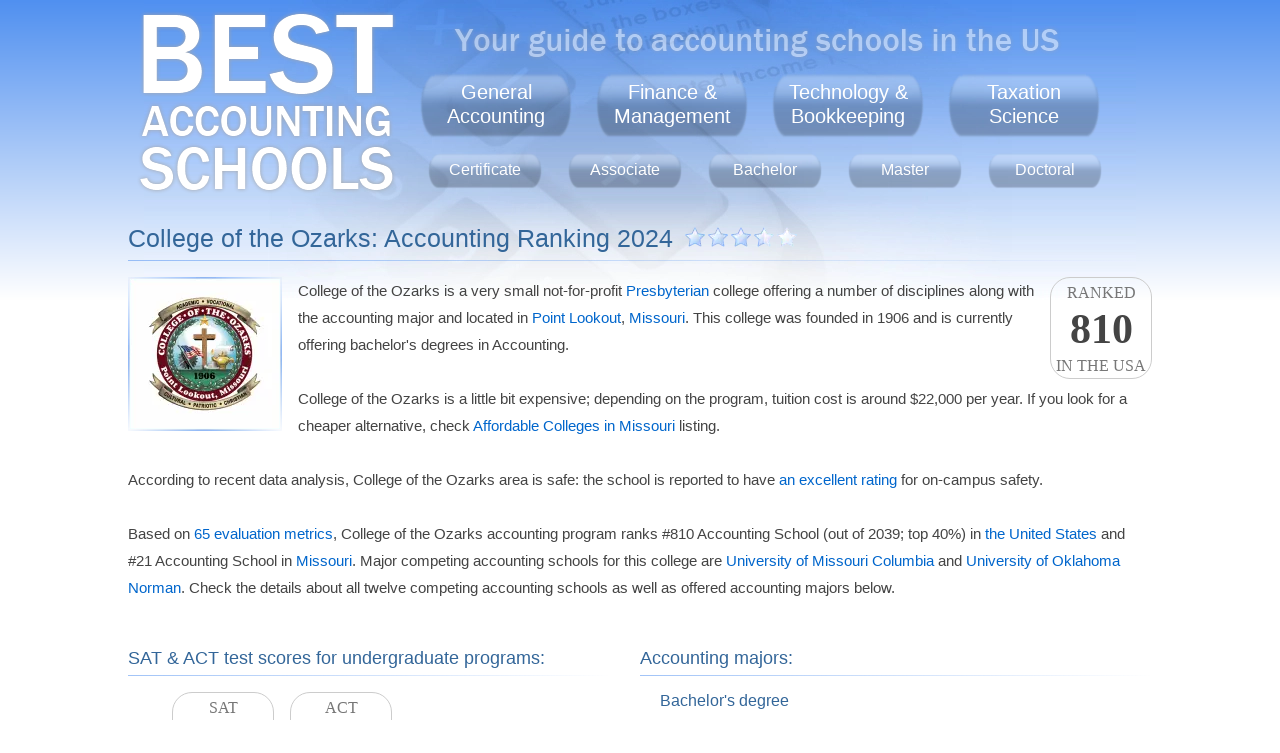

--- FILE ---
content_type: text/html; charset=UTF-8
request_url: https://best-accounting-schools.com/college-of-the-ozarks
body_size: 4768
content:
<!DOCTYPE html><html lang='en'><head><title>College of the Ozarks: Accounting Ranking 2024</title><meta name='description' content="Detailed 2024 accounting rankings and ratings for College of the Ozarks. Information about accounting classes and majors."><meta name='keywords' content="collegeoftheozarks,accounting,ranking,rankings,ratings,"><meta http-equiv='content-type' content='text/html;charset=UTF-8'><meta name='viewport' content='width=device-width,initial-scale=1'><link rel='icon' type='image/ico' href='/favicon.ico'><link rel='canonical' href='https://best-accounting-schools.com/college-of-the-ozarks'><link rel='manifest' href='/site.webmanifest' type='text/json'><style>.the-rank{color:#444;font:bold 42px impact;line-height:44px;height:44px;width:100%;text-align:center;}.the-rank-small{color:#444;font:bold 36px impact;line-height:44px;height:44px;width:100%;text-align:center;}html,form,img{margin:0;padding:0;border:0;}div{display:block;margin:0;padding:0;border:0;position:relative;max-width:100%;}.hr{width:512px;float:left;text-align:left;margin:0 auto;}.th{width:170px;float:left;margin-right:10px;}br{clear:both;}br.n{clear:none;}img.scicon{width:80px;height:80px;margin:0 16px 12px 0;float:left;display:inline-block;}img.sicon{width:184px;height:124px;margin:0 16px 8px 0;float:left;display:inline-block;}a.fm,a.fm:hover{display:block;width:45px;height:30px;background:transparent url('/images/states.webp') no-repeat;margin:0 0 -30px 0;border:1px solid #ddd;color:transparent;overflow:hidden;border-radius:6px;}#tr{font-size:12px;line-height:14px;}.sl{width:154px;height:154px;margin:0 16px 0 0;float:left;}a.si{display:block;float:left;width:80px;height:80px;text-decoration:none;margin-bottom:12px;}a.si img{display:block;width:80px;height:80px;border:0;}div.sil{display:block;float:left;width:auto;margin:-92px 0 16px 92px;clear:both;}div.sil a{display:block;float:left;margin-top:1px;}div.sd{display:block;float:left;clear:left;}img.location{width:278px;height:278px;margin-left:40px;}.h{clear:left;font:normal 14px Arial;line-height:27px;display:block;color:#444;padding-left:40px;}.ind20{padding-left:20px;}.ind40{padding-left:40px;}div.n{display:none;}a{color:#06c;font:normal 15px Arial;line-height:27px;outline:0;text-decoration:none;}a:hover{color:#06c;text-decoration:underline;}#h{width:100%;height:220px;background:transparent url('/images/guide.png') no-repeat 318px 12px;}#l{text-decoration:none;width:280px;height:190px;display:block;float:left;}#li{border:0;width:280px;height:190px;float:left;margin-top:8px;}a.t{text-decoration:none;display:block;clear:none;float:left;padding:16px 0;font:normal 20px Arial;line-height:24px;width:160px;text-align:center;margin:64px 8px;color:#fff;background-color:transparent;background-image:url('/images/backgrounds/majors.png');background-repeat:no-repeat;background-position:0 0;}a.t:hover,a.t.active{color:#369;background-position:-160px 0;}#tm{text-align:right;display:block;float:right;background-color:transparent;margin:-72px 47px 0 0;}#tm a{font:normal 16px Arial;line-height:20px;display:block;float:left;padding:12px 0;width:120px;text-align:center;margin:0 0 0 20px;background-color:transparent;background-image:url('/images/backgrounds/diplomas.png');background-repeat:no-repeat;background-position: 0 0;text-decoration:none;color:#fff;}#tm a.active, #tm a:hover{color:#369;background-position:-120px 0;}h1{width:100%;clear:left;padding:2px 0 7px 0;margin:2px 0 16px 0;font:normal 25px Arial;color:#369;border:0;border-style:solid;border-bottom-width:1px;border-image:linear-gradient(to right,#5090f088,#00000000) 1;}h2{width:100%;clear:left;padding:4px 0 6px 0;margin:16px 0 16px 0;font:normal 18px Arial;color:#369;border:0;border-style:solid;border-bottom-width:1px;border-image:linear-gradient(to right,#5090f088,#00000000) 1;}h3{width:100%;clear:left;padding:0;margin:8px 0;font:normal 16px Arial;color:#369;padding-left:20px;}body{margin:0;padding:0;background: linear-gradient(#5090f0, #fff) repeat-x 0 0, linear-gradient(#fff, #5090f0) repeat-x 0 calc(100% + 225px);font:normal 15px Arial;line-height:27px;color:#444;background-size:100% 300px;}.warn{text-align:center;margin:16px 0;width:calc(100% - 18px);color:#a00;background-color:#fcc;border:1px solid #f88;border-radius:32px;font-size:20px;padding:8px;}.warn a{text-decoration:underline;color:#400;font-size:20px;}.hl{width:482px;float:left;text-align:left;margin:0 30px 0 0;}div.sil .rating{clear:left;margin:2px 0 3px 0;}#c{overflow:hidden;text-align:left;margin:0 auto;width:1024px;min-width:1024px;min-height:1020px;background:transparent url('/images/backgrounds/header.webp') no-repeat center top;}.state-colleges{height:46px;display:inline-block;width:170px;}a.am{font-size:14px;display:block;margin:0 0 -7px 56px;width:100%;}#school-map{width:540px;height:325px;border:0;margin:-10px 0 12px -50px;}.lrating{background:transparent url('/images/ratings/large.webp') no-repeat;display:inline-block;width:116px;height:20px;margin:0 0 0 10px;}#f{text-align:center;font-size:12px;padding:16px 0;width:100%;clear:both;}#f a{font-size:12px;}.tests{display:block;width:64%;text-align:center;}.school-rank,.school-rank:hover{color:#777;border:0;text-decoration:none;border-radius:20px;text-transform:uppercase;width:100px;height:100px;font:normal 16px impact;line-height:29px;float:right;text-align:center;border:1px solid #ccc;margin:0 0 6px 16px;}.school-rank-left,.school-rank-left:hover{color:#777;border:0;text-decoration:none;border-radius:20px;text-transform:uppercase;width:100px;height:100px;font:normal 16px impact;line-height:29px;text-align:center;border:1px solid #ccc;margin:0 8px 6px;display:inline-block;}#div-gpt-1{width:100%;text-align:center;}#div-gpt-2,#div-gpt-3,#div-gpt-4{width:100%;text-align:left;};.lg0{background-position:0 0;}.lg5{background-position:0 -20px;}.lg10{background-position:0 -40px;}.lg15{background-position:0 -60px;}.lg20{background-position:0 -80px;}.lg25{background-position:0 -100px;}.lg30{background-position:0 -120px;}.lg35{background-position:0 -140px;}.lg40{background-position:0 -160px;}.lg45{background-position:0 -180px;}.lg50{background-position:0 -200px;}.label{width:140px;display:block;float:left;height:25px;}.rating{background:transparent url('/images/ratings/small.webp') no-repeat;display:block;float:left;width:85px;height:15px;margin:5px 0;}.g0{background-position:0 0;}.g5{background-position:0 -15px;}.g10{background-position:0 -30px;}.g15{background-position:0 -45px;}.g20{background-position:0 -60px;}.g25{background-position:0 -75px;}.g30{background-position:0 -90px;}.g35{background-position:0 -105px;}.g40{background-position:0 -120px;}.g45{background-position:0 -135px;}.g50{background-position:0 -150px;}</style><script async src='https://www.googletagmanager.com/gtag/js?id=G-BTETZ52FWS'></script><script>window.dataLayer = window.dataLayer || []; function gtag(){dataLayer.push(arguments);} gtag('js', new Date()); gtag('config', 'G-BTETZ52FWS');</script><script async src='https://securepubads.g.doubleclick.net/tag/js/gpt.js'></script><script>window.googletag = window.googletag || {cmd: []};googletag.cmd.push(() => {googletag.defineSlot('/29656303/niche_desktop_1',['fluid',[980,120]],'div-gpt-1').addService(googletag.pubads());googletag.defineSlot('/29656303/niche_desktop_2',['fluid',[480,320]],'div-gpt-2').addService(googletag.pubads());googletag.defineSlot('/29656303/niche_desktop_3',['fluid',[480,320]],'div-gpt-3').addService(googletag.pubads());googletag.defineSlot('/29656303/niche_desktop_4',['fluid',[480,320]],'div-gpt-4').addService(googletag.pubads());googletag.pubads().setTargeting('domain','best-accounting-schools.com');googletag.pubads().enableSingleRequest();googletag.pubads().collapseEmptyDivs();googletag.enableServices();});</script></head><body><div id='c'><div id='h'><a title='Best Accounting Schools' href='/' id='l'><img alt='Best Accounting Schools' src='/images/logo.png' id='li'></a><a title='Accounting Schools Offering General Accounting Programs' class='t' id='general-accounting' href='/general-accounting'>General<br>Accounting</a><a title='Accounting Schools Offering Finance and Management Programs' class='t' id='finance-and-management' href='/finance-and-management'>Finance &<br>Management</a><a title='Accounting Schools Offering Technology and Bookkeeping Programs' class='t' id='technology-and-bookkeeping' href='/technology-and-bookkeeping'>Technology &<br>Bookkeeping</a><a title='Accounting Schools Offering Taxation Science Programs' class='t' id='taxation-science' href='/taxation-science'>Taxation<br>Science</a></div><div id='tm'><a title="Accounting Schools Offering Certificates" id='certificate' href='/certificate'>Certificate</a><a title="Accounting Schools Offering Associate's Degrees" id='associate' href='/associate'>Associate</a><a title="Accounting Schools Offering Bachelor's Degrees" id='bachelor' href='/bachelor'>Bachelor</a><a title="Accounting Schools Offering Master's Degrees" id='master' href='/master'>Master</a><a title="Accounting Schools Offering Doctoral Degrees" id='doctoral' href='/doctoral'>Doctoral</a></div><h1>College of the Ozarks: Accounting Ranking 2024<span class='lrating lg35'></span></h1><div><img class='sl' alt="College of the Ozarks" title="College of the Ozarks" src='/images/logos/college-of-the-ozarks.webp'><a href='/' title="USA Accounting Schools Ranking" class='school-rank'>Ranked<div class='the-rank'>810</div>in the USA</a>College of the Ozarks is a very small not-for-profit <a href='https://presbyterian-colleges.com/college-of-the-ozarks' title="College of the Ozarks - Presbyterian School Ranking">Presbyterian</a> college offering a number of disciplines along with the accounting major and located in <a href='/missouri/point-lookout' title='Accounting Schools in Point Lookout, MO'>Point Lookout</a>, <a href='/missouri' title='Accounting Schools in Missouri'>Missouri</a>. This college was founded in 1906 and is currently offering bachelor's degrees in Accounting.<br class='n'><br class='n'> College of the Ozarks is a little bit expensive; depending on the program, tuition cost is around $22,000 per year. If you look for a cheaper alternative, check <a href='https://cheap-colleges.com/missouri' title='Cheap Colleges in Missouri'>Affordable Colleges in Missouri</a> listing.<br class='n'><br class='n'> According to recent data analysis, College of the Ozarks area is safe: the school is reported to have <a title="College of the Ozarks Campus Crime and Safety Report" href='https://american-school-search.com/safety/college-of-the-ozarks'> an excellent rating</a> for on-campus safety.<br class='n'><br class='n'>Based on <a href='/methodology' title='Accounting Ranking Methodology'>65 evaluation metrics</a>, College of the Ozarks accounting program ranks #810 Accounting School (out of 2039; top 40%) in <a title='National Accounting School Ranking' href='/'>the United States</a> and #21 Accounting School in <a title='Accounting Schools in Missouri' href='/missouri'>Missouri</a>. Major competing accounting schools for this college are <a href='/university-of-missouri-columbia' title="University of Missouri Columbia - Accounting School Ranking">University of Missouri Columbia</a> and <a href='/university-of-oklahoma-norman' title="University of Oklahoma Norman - Accounting School Ranking">University of Oklahoma Norman</a>. Check the details about all twelve competing accounting schools as well as offered accounting majors below. </div><br><div id='div-gpt-1'><script>googletag.cmd.push(() => { googletag.display('div-gpt-1'); });</script></div><div class='hl'><h2 id='tests'>SAT & ACT test scores for undergraduate programs:</h2><div class='tests'><a href='https://american-school-search.com/admissions/college-of-the-ozarks' title="College of the Ozarks Desirable SAT Score" class='school-rank-left'>SAT<div class='the-rank-small'>1110</div>Total</a><a href='https://american-school-search.com/admissions/college-of-the-ozarks' title="College of the Ozarks Desirable ACT Score" class='school-rank-left'>ACT<div class='the-rank'>23</div>Composite</a><br><a href='https://american-school-search.com/admissions/college-of-the-ozarks' title="College of the Ozarks Admission Requirements">College of the Ozarks<br>Admission Requirements</a></div><h2 id='ratings'>Accounting programs ratings 2023-2024:</h2><div class='h'><div class='label'>Overall rating:</div><div class='rating g35'></div><br><div class='label'>Curriculum rating:</div><div class='rating g35'></div><br><div class='label'>Teaching rating:</div><div class='rating g35'></div><br><div class='label'>Safety rating:</div><div class='rating g50'></div><br></div><br><div id='div-gpt-2'><script>googletag.cmd.push(() => { googletag.display('div-gpt-2'); });</script></div><h2 id='rankings'>School ranking:</h2><div class='h'>#21 Accounting School in <a title="Missouri Accounting School Ranking" href='/missouri'>Missouri</a><br>#209 Accounting School in the <a title="Midwest Accounting School Ranking" href='/midwest'>Midwest</a><br>#812 Accounting School in <a title="USA Accounting School Ranking" href='/'>USA</a><br></div><h2>Program rankings:</h2><h3>State Ranking</h3><div class='h'>#21 General Accounting Program in Missouri<br></div><h3>Regional Ranking</h3><div class='h'>#208 General Accounting Program in the Midwest<br></div><h3>National Ranking</h3><div class='h'>#797 General Accounting Program in USA<br></div><h2 id='more_ranking'>More program rankings:</h2>You might be interested in alternative ways to enroll College of the Ozarks:<br><div class='h'><a title='College of the Ozarks Business Rankings' href='https://best-business-colleges.com/college-of-the-ozarks'>Business Programs</a> - ranked top 50% in USA<br><a title='College of the Ozarks Management Rankings' href='https://best-management-schools.com/college-of-the-ozarks'>Management Programs</a> - ranked top 50% in USA<br></div>Also, check how College of the Ozarks is ranked among <a title='Missouri Presbyterian Colleges Rankings' href='https://presbyterian-colleges.com/missouri'>Presbyterian colleges</a> in Missouri.<br><div id='div-gpt-3'><script>googletag.cmd.push(() => { googletag.display('div-gpt-3'); });</script></div><h2 id='contact'>Contact information:</h2><div class='h'>College of the Ozarks<br>100 Opportunity Avenue<br>Point Lookout, MO 65726-0017<br>Phone: (417) 334-6411<br>Website: <a target='_blank' rel='nofollow' href='https://www.cofo.edu' title="College of the Ozarks Website">www.cofo.edu</a></div><h2 id='location'>Location map:</h2><img src='/images/locations/college-of-the-ozarks.webp' alt="College of the Ozarks Location Map" title="College of the Ozarks Location Map" class='location'><br></div><div class='hr'><h2 id='offers'>Accounting majors:</h2><h3>Bachelor's degree</h3><div class='h'>Accounting</div><h2>Accounting minors:</h2><h3>Bachelor's degree</h3><div class='h'>Accounting</div><br><div id='div-gpt-4'><script>googletag.cmd.push(() => { googletag.display('div-gpt-4'); });</script></div><h2 id='schools'>Local competitors:</h2><a class='si' title="University of Missouri Columbia - Accounting School Ranking" href='/university-of-missouri-columbia'><img alt="University of Missouri Columbia - Accounting School Ranking" class='scicon' src='/images/logos/icons/university-of-missouri.webp'></a><div class='sil'><a title="University of Missouri Columbia - Accounting School Ranking" href='/university-of-missouri-columbia'>University of Missouri Columbia</a><div class='rating g50'></div><br><div class='sd'>Columbia, MO, 6 accounting programs</div></div><br><a class='si' title="University of Oklahoma Norman - Accounting School Ranking" href='/university-of-oklahoma-norman'><img alt="University of Oklahoma Norman - Accounting School Ranking" class='scicon' src='/images/logos/icons/university-of-oklahoma.webp'></a><div class='sil'><a title="University of Oklahoma Norman - Accounting School Ranking" href='/university-of-oklahoma-norman'>University of Oklahoma Norman</a><div class='rating g50'></div><br><div class='sd'>Norman, OK, 3 accounting programs</div></div><br><a class='si' title="University of Kansas - Accounting School Ranking" href='/university-of-kansas'><img alt="University of Kansas - Accounting School Ranking" class='scicon' src='/images/logos/icons/university-of-kansas.webp'></a><div class='sil'><a title="University of Kansas - Accounting School Ranking" href='/university-of-kansas'>University of Kansas</a><div class='rating g50'></div><br><div class='sd'>Lawrence, KS, 2 accounting programs</div></div><br><a class='si' title="University of Arkansas - Accounting School Ranking" href='/university-of-arkansas'><img alt="University of Arkansas - Accounting School Ranking" class='scicon' src='/images/logos/icons/university-of-arkansas.webp'></a><div class='sil'><a title="University of Arkansas - Accounting School Ranking" href='/university-of-arkansas'>University of Arkansas</a><div class='rating g50'></div><br><div class='sd'>Fayetteville, AR, 3 accounting programs</div></div><br><a class='si' title="Kansas State University - Accounting School Ranking" href='/kansas-state-university'><img alt="Kansas State University - Accounting School Ranking" class='scicon' src='/images/logos/icons/kansas-state-university.webp'></a><div class='sil'><a title="Kansas State University - Accounting School Ranking" href='/kansas-state-university'>Kansas State University</a><div class='rating g50'></div><br><div class='sd'>Manhattan, KS, 4 accounting programs</div></div><br><a class='si' title="The University of Texas at Dallas - Accounting School Ranking" href='/the-university-of-texas-at-dallas'><img alt="The University of Texas at Dallas - Accounting School Ranking" class='scicon' src='/images/logos/icons/university-of-texas.webp'></a><div class='sil'><a title="The University of Texas at Dallas - Accounting School Ranking" href='/the-university-of-texas-at-dallas'>The University of Texas</a><div class='rating g50'></div><br><div class='sd'>Richardson, TX, 3 accounting programs</div></div><br><a class='si' title="University of North Texas - Accounting School Ranking" href='/university-of-north-texas'><img alt="University of North Texas - Accounting School Ranking" class='scicon' src='/images/logos/icons/university-of-north-texas.webp'></a><div class='sil'><a title="University of North Texas - Accounting School Ranking" href='/university-of-north-texas'>University of North Texas</a><div class='rating g50'></div><br><div class='sd'>Denton, TX, 4 accounting programs</div></div><br><a class='si' title="University of Mississippi - Accounting School Ranking" href='/university-of-mississippi'><img alt="University of Mississippi - Accounting School Ranking" class='scicon' src='/images/logos/icons/university-of-mississippi.webp'></a><div class='sil'><a title="University of Mississippi - Accounting School Ranking" href='/university-of-mississippi'>University of Mississippi</a><div class='rating g50'></div><br><div class='sd'>University, MS, 5 accounting programs</div></div><br><a class='si' title="Oklahoma State University - Accounting School Ranking" href='/oklahoma-state-university'><img alt="Oklahoma State University - Accounting School Ranking" class='scicon' src='/images/logos/icons/oklahoma-state-university.webp'></a><div class='sil'><a title="Oklahoma State University - Accounting School Ranking" href='/oklahoma-state-university'>Oklahoma State University</a><div class='rating g50'></div><br><div class='sd'>Stillwater, OK, 2 accounting programs</div></div><br><a class='si' title="Maryville University of Saint Louis - Accounting School Ranking" href='/maryville-university-of-saint-louis'><img alt="Maryville University of Saint Louis - Accounting School Ranking" class='scicon' src='/images/logos/icons/maryville-university-of-saint-louis.webp'></a><div class='sil'><a title="Maryville University of Saint Louis - Accounting School Ranking" href='/maryville-university-of-saint-louis'>Maryville University of Saint Louis</a><div class='rating g50'></div><br><div class='sd'>Saint Louis, MO, 5 accounting programs</div></div><br><a class='si' title="Missouri State University Springfield - Accounting School Ranking" href='/missouri-state-university'><img alt="Missouri State University Springfield - Accounting School Ranking" class='scicon' src='/images/logos/icons/missouri-state-university.webp'></a><div class='sil'><a title="Missouri State University Springfield - Accounting School Ranking" href='/missouri-state-university'>Missouri State University Springfield</a><div class='rating g50'></div><br><div class='sd'>Springfield, MO, 5 accounting programs</div></div><br><a class='si' title="University of Missouri Kansas City - Accounting School Ranking" href='/university-of-missouri-kansas-city'><img alt="University of Missouri Kansas City - Accounting School Ranking" class='scicon' src='/images/logos/icons/university-of-missouri.webp'></a><div class='sil'><a title="University of Missouri Kansas City - Accounting School Ranking" href='/university-of-missouri-kansas-city'>University of Missouri Kansas City</a><div class='rating g50'></div><br><div class='sd'>Kansas City, MO, 2 accounting programs</div></div><br><h2 id='jumps'>Jump to:</h2><a title="All Accounting Schools" href='/'>All Accounting Schools</a><br><a title="Midwest Accounting Schools" href='/midwest'>Midwest Accounting Schools</a><br><a title="Missouri Accounting Schools" href='/missouri'>Missouri Accounting Schools</a><br><a title="Point Lookout Accounting Schools" href='/missouri/point-lookout'>Point Lookout Accounting Schools</a><br></div></div><div id='f'>Best-Accounting-Schools.com &copy; 2025 &middot; <a title='Best Accounting Schools' href='/'>Home</a> &middot; <a title='Best-Accounting-Schools.com Terms of Use and Privacy Policy' href='/terms'>Terms of Use</a> &middot; <a title='Best-Accounting-Schools.com Ranking Methodology' href='/methodology'>Methodology</a></div></body></html>

--- FILE ---
content_type: text/html; charset=utf-8
request_url: https://www.google.com/recaptcha/api2/aframe
body_size: 267
content:
<!DOCTYPE HTML><html><head><meta http-equiv="content-type" content="text/html; charset=UTF-8"></head><body><script nonce="SngizRsHUYX9sJE426rhhA">/** Anti-fraud and anti-abuse applications only. See google.com/recaptcha */ try{var clients={'sodar':'https://pagead2.googlesyndication.com/pagead/sodar?'};window.addEventListener("message",function(a){try{if(a.source===window.parent){var b=JSON.parse(a.data);var c=clients[b['id']];if(c){var d=document.createElement('img');d.src=c+b['params']+'&rc='+(localStorage.getItem("rc::a")?sessionStorage.getItem("rc::b"):"");window.document.body.appendChild(d);sessionStorage.setItem("rc::e",parseInt(sessionStorage.getItem("rc::e")||0)+1);localStorage.setItem("rc::h",'1769169438417');}}}catch(b){}});window.parent.postMessage("_grecaptcha_ready", "*");}catch(b){}</script></body></html>